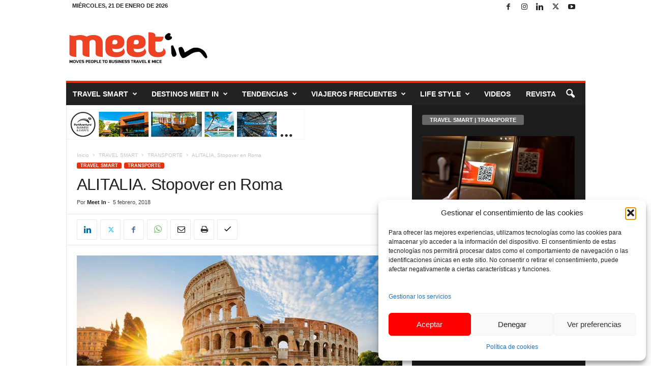

--- FILE ---
content_type: text/html; charset=UTF-8
request_url: https://www.meet-in.es/wp-admin/admin-ajax.php
body_size: 118
content:
{"post_id":28087,"counted":true,"storage":{"name":["pvc_visits[0]"],"value":["1769149361b28087"],"expiry":[1769149361]},"type":"post"}

--- FILE ---
content_type: text/html; charset=UTF-8
request_url: https://www.meet-in.es/wp-admin/admin-ajax.php?td_theme_name=Newsmag&v=5.4.3.4
body_size: 27
content:
{"28087":42}